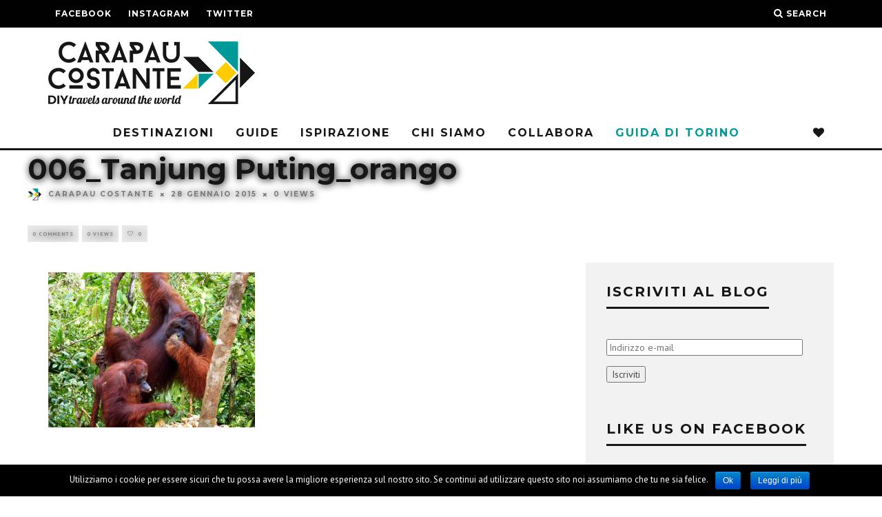

--- FILE ---
content_type: text/html; charset=UTF-8
request_url: https://www.carapaucostante.it/tanjung-puting-ricerca-orango/006_tanjung-puting_orango/
body_size: 16254
content:
<!DOCTYPE html>
<!--[if lt IE 7]><html lang="it-IT" prefix="og: http://ogp.me/ns#" class="no-js lt-ie9 lt-ie8 lt-ie7"> <![endif]-->
<!--[if (IE 7)&!(IEMobile)]><html lang="it-IT" prefix="og: http://ogp.me/ns#" class="no-js lt-ie9 lt-ie8"><![endif]-->
<!--[if (IE 8)&!(IEMobile)]><html lang="it-IT" prefix="og: http://ogp.me/ns#" class="no-js lt-ie9"><![endif]-->
<!--[if gt IE 8]><!--> <html lang="it-IT" prefix="og: http://ogp.me/ns#" class="no-js"><!--<![endif]-->

	<head>

		<meta charset="utf-8">
		<!-- Google Chrome Frame for IE -->
		<!--[if IE]><meta http-equiv="X-UA-Compatible" content="IE=edge" /><![endif]-->
		<!-- mobile meta -->
                    <meta name="viewport" content="width=device-width, initial-scale=1.0"/>
        
		<link rel="pingback" href="https://www.carapaucostante.it/ccwp/xmlrpc.php">

		
		<!-- head extras -->
		<title>006_Tanjung Puting_orango - Carapau Costante</title>

<!-- This site is optimized with the Yoast SEO plugin v4.9 - https://yoast.com/wordpress/plugins/seo/ -->
<link rel="canonical" href="https://www.carapaucostante.it/tanjung-puting-ricerca-orango/006_tanjung-puting_orango/" />
<meta property="og:locale" content="it_IT" />
<meta property="og:type" content="article" />
<meta property="og:title" content="006_Tanjung Puting_orango - Carapau Costante" />
<meta property="og:url" content="https://www.carapaucostante.it/tanjung-puting-ricerca-orango/006_tanjung-puting_orango/" />
<meta property="og:site_name" content="Carapau Costante" />
<meta property="og:image" content="https://www.carapaucostante.it/ccwp/wp-content/uploads/2015/01/006_tanjung-puting_orango.jpg" />
<!-- / Yoast SEO plugin. -->

<link rel='dns-prefetch' href='//s0.wp.com' />
<link rel='dns-prefetch' href='//fonts.googleapis.com' />
<link rel='dns-prefetch' href='//s.w.org' />
<link rel='dns-prefetch' href='//cdn.openshareweb.com' />
<link rel='dns-prefetch' href='//cdn.shareaholic.net' />
<link rel='dns-prefetch' href='//www.shareaholic.net' />
<link rel='dns-prefetch' href='//analytics.shareaholic.com' />
<link rel='dns-prefetch' href='//recs.shareaholic.com' />
<link rel='dns-prefetch' href='//partner.shareaholic.com' />
<link rel="alternate" type="application/rss+xml" title="Carapau Costante &raquo; Feed" href="https://www.carapaucostante.it/feed/" />
<link rel="alternate" type="application/rss+xml" title="Carapau Costante &raquo; Feed dei commenti" href="https://www.carapaucostante.it/comments/feed/" />
<link rel="alternate" type="application/rss+xml" title="Carapau Costante &raquo; 006_Tanjung Puting_orango Feed dei commenti" href="https://www.carapaucostante.it/tanjung-puting-ricerca-orango/006_tanjung-puting_orango/feed/" />
<!-- Shareaholic - https://www.shareaholic.com -->
<link rel='preload' href='//cdn.shareaholic.net/assets/pub/shareaholic.js' as='script'/>
<script data-no-minify='1' data-cfasync='false'>
_SHR_SETTINGS = {"endpoints":{"local_recs_url":"https:\/\/www.carapaucostante.it\/ccwp\/wp-admin\/admin-ajax.php?action=shareaholic_permalink_related","ajax_url":"https:\/\/www.carapaucostante.it\/ccwp\/wp-admin\/admin-ajax.php","share_counts_url":"https:\/\/www.carapaucostante.it\/ccwp\/wp-admin\/admin-ajax.php?action=shareaholic_share_counts_api"},"site_id":"9ac6c62143949f3e2b2c365bb484f819","url_components":{"year":"2015","monthnum":"01","day":"28","hour":"11","minute":"18","second":"01","post_id":"1322","postname":"006_tanjung-puting_orango","category":"senza-categoria"}};
</script>
<script data-no-minify='1' data-cfasync='false' src='//cdn.shareaholic.net/assets/pub/shareaholic.js' data-shr-siteid='9ac6c62143949f3e2b2c365bb484f819' async ></script>

<!-- Shareaholic Content Tags -->
<meta name='shareaholic:site_name' content='Carapau Costante' />
<meta name='shareaholic:language' content='it-IT' />
<meta name='shareaholic:url' content='https://www.carapaucostante.it/tanjung-puting-ricerca-orango/006_tanjung-puting_orango/' />
<meta name='shareaholic:keywords' content='tag:borneo, cat:asia, cat:indonesia, type:attachment' />
<meta name='shareaholic:article_published_time' content='2015-01-28T11:18:01+01:00' />
<meta name='shareaholic:article_modified_time' content='2015-01-28T11:18:01+01:00' />
<meta name='shareaholic:shareable_page' content='true' />
<meta name='shareaholic:article_visibility' content='private' />
<meta name='shareaholic:article_author_name' content='Carapau Costante' />
<meta name='shareaholic:site_id' content='9ac6c62143949f3e2b2c365bb484f819' />
<meta name='shareaholic:wp_version' content='9.7.11' />

<!-- Shareaholic Content Tags End -->
		<script type="text/javascript">
			window._wpemojiSettings = {"baseUrl":"https:\/\/s.w.org\/images\/core\/emoji\/2.2.1\/72x72\/","ext":".png","svgUrl":"https:\/\/s.w.org\/images\/core\/emoji\/2.2.1\/svg\/","svgExt":".svg","source":{"concatemoji":"https:\/\/www.carapaucostante.it\/ccwp\/wp-includes\/js\/wp-emoji-release.min.js?ver=4.7.29"}};
			!function(t,a,e){var r,n,i,o=a.createElement("canvas"),l=o.getContext&&o.getContext("2d");function c(t){var e=a.createElement("script");e.src=t,e.defer=e.type="text/javascript",a.getElementsByTagName("head")[0].appendChild(e)}for(i=Array("flag","emoji4"),e.supports={everything:!0,everythingExceptFlag:!0},n=0;n<i.length;n++)e.supports[i[n]]=function(t){var e,a=String.fromCharCode;if(!l||!l.fillText)return!1;switch(l.clearRect(0,0,o.width,o.height),l.textBaseline="top",l.font="600 32px Arial",t){case"flag":return(l.fillText(a(55356,56826,55356,56819),0,0),o.toDataURL().length<3e3)?!1:(l.clearRect(0,0,o.width,o.height),l.fillText(a(55356,57331,65039,8205,55356,57096),0,0),e=o.toDataURL(),l.clearRect(0,0,o.width,o.height),l.fillText(a(55356,57331,55356,57096),0,0),e!==o.toDataURL());case"emoji4":return l.fillText(a(55357,56425,55356,57341,8205,55357,56507),0,0),e=o.toDataURL(),l.clearRect(0,0,o.width,o.height),l.fillText(a(55357,56425,55356,57341,55357,56507),0,0),e!==o.toDataURL()}return!1}(i[n]),e.supports.everything=e.supports.everything&&e.supports[i[n]],"flag"!==i[n]&&(e.supports.everythingExceptFlag=e.supports.everythingExceptFlag&&e.supports[i[n]]);e.supports.everythingExceptFlag=e.supports.everythingExceptFlag&&!e.supports.flag,e.DOMReady=!1,e.readyCallback=function(){e.DOMReady=!0},e.supports.everything||(r=function(){e.readyCallback()},a.addEventListener?(a.addEventListener("DOMContentLoaded",r,!1),t.addEventListener("load",r,!1)):(t.attachEvent("onload",r),a.attachEvent("onreadystatechange",function(){"complete"===a.readyState&&e.readyCallback()})),(r=e.source||{}).concatemoji?c(r.concatemoji):r.wpemoji&&r.twemoji&&(c(r.twemoji),c(r.wpemoji)))}(window,document,window._wpemojiSettings);
		</script>
		<style type="text/css">
img.wp-smiley,
img.emoji {
	display: inline !important;
	border: none !important;
	box-shadow: none !important;
	height: 1em !important;
	width: 1em !important;
	margin: 0 .07em !important;
	vertical-align: -0.1em !important;
	background: none !important;
	padding: 0 !important;
}
</style>
<link rel='stylesheet' id='login-with-ajax-css'  href='https://www.carapaucostante.it/ccwp/wp-content/themes/15zine/plugins/login-with-ajax/widget.css?ver=3.1.7' type='text/css' media='all' />
<link rel='stylesheet' id='contact-form-7-css'  href='https://www.carapaucostante.it/ccwp/wp-content/plugins/contact-form-7/includes/css/styles.css?ver=4.8' type='text/css' media='all' />
<link rel='stylesheet' id='cookie-notice-front-css'  href='https://www.carapaucostante.it/ccwp/wp-content/plugins/cookie-notice/css/front.min.css?ver=4.7.29' type='text/css' media='all' />
<link rel='stylesheet' id='responsive-lightbox-swipebox-css'  href='https://www.carapaucostante.it/ccwp/wp-content/plugins/responsive-lightbox/assets/swipebox/css/swipebox.min.css?ver=2.0.5' type='text/css' media='all' />
<link rel='stylesheet' id='cb-main-stylesheet-css'  href='https://www.carapaucostante.it/ccwp/wp-content/themes/15zine/library/css/style.min.css?ver=3.2.2' type='text/css' media='all' />
<link rel='stylesheet' id='cb-font-stylesheet-css'  href='//fonts.googleapis.com/css?family=Montserrat%3A400%2C700%7CPT+Sans%3A400%2C700%2C400italic&#038;ver=3.2.2' type='text/css' media='all' />
<!--[if lt IE 10]>
<link rel='stylesheet' id='cb-ie-only-css'  href='https://www.carapaucostante.it/ccwp/wp-content/themes/15zine/library/css/ie.css?ver=3.2.2' type='text/css' media='all' />
<![endif]-->
<!--[if lte IE 8]>
<link rel='stylesheet' id='jetpack-carousel-ie8fix-css'  href='https://www.carapaucostante.it/ccwp/wp-content/plugins/jetpack/modules/carousel/jetpack-carousel-ie8fix.css?ver=20121024' type='text/css' media='all' />
<![endif]-->
<link rel='stylesheet' id='jetpack_css-css'  href='https://www.carapaucostante.it/ccwp/wp-content/plugins/jetpack/css/jetpack.css?ver=5.0.3' type='text/css' media='all' />
<script>
if (document.location.protocol != "https:") {
    document.location = document.URL.replace(/^http:/i, "https:");
}
</script>
<script>if (document.location.protocol != "https:") {document.location = document.URL.replace(/^http:/i, "https:");}</script><script type='text/javascript' src='https://www.carapaucostante.it/ccwp/wp-includes/js/jquery/jquery.js?ver=1.12.4'></script>
<script type='text/javascript' src='https://www.carapaucostante.it/ccwp/wp-includes/js/jquery/jquery-migrate.min.js?ver=1.4.1'></script>
<script type='text/javascript'>
/* <![CDATA[ */
var LWA = {"ajaxurl":"https:\/\/www.carapaucostante.it\/ccwp\/wp-admin\/admin-ajax.php"};
/* ]]> */
</script>
<script type='text/javascript' src='https://www.carapaucostante.it/ccwp/wp-content/themes/15zine/plugins/login-with-ajax/login-with-ajax.js?ver=3.1.7'></script>
<script type='text/javascript'>
/* <![CDATA[ */
var cnArgs = {"ajaxurl":"https:\/\/www.carapaucostante.it\/ccwp\/wp-admin\/admin-ajax.php","hideEffect":"fade","onScroll":"no","onScrollOffset":"100","cookieName":"cookie_notice_accepted","cookieValue":"true","cookieTime":"2592000","cookiePath":"\/","cookieDomain":"","redirection":"","cache":"","refuse":"no","revoke_cookies":"0","revoke_cookies_opt":"automatic","secure":"1"};
/* ]]> */
</script>
<script type='text/javascript' src='https://www.carapaucostante.it/ccwp/wp-content/plugins/cookie-notice/js/front.min.js?ver=1.2.45'></script>
<script type='text/javascript' src='https://www.carapaucostante.it/ccwp/wp-content/plugins/responsive-lightbox/assets/swipebox/js/jquery.swipebox.min.js?ver=2.0.5'></script>
<script type='text/javascript' src='https://www.carapaucostante.it/ccwp/wp-content/plugins/responsive-lightbox/assets/infinitescroll/infinite-scroll.pkgd.min.js?ver=4.7.29'></script>
<script type='text/javascript'>
/* <![CDATA[ */
var rlArgs = {"script":"swipebox","selector":"lightbox","customEvents":"","activeGalleries":"1","animation":"1","hideCloseButtonOnMobile":"0","removeBarsOnMobile":"0","hideBars":"1","hideBarsDelay":"5000","videoMaxWidth":"1080","useSVG":"1","loopAtEnd":"0","woocommerce_gallery":"0","ajaxurl":"https:\/\/www.carapaucostante.it\/ccwp\/wp-admin\/admin-ajax.php","nonce":"6dcb458a32"};
/* ]]> */
</script>
<script type='text/javascript' src='https://www.carapaucostante.it/ccwp/wp-content/plugins/responsive-lightbox/js/front.js?ver=2.0.5'></script>
<script type='text/javascript' src='https://www.carapaucostante.it/ccwp/wp-content/themes/15zine/library/js/modernizr.custom.min.js?ver=2.6.2'></script>
<script type='text/javascript' src='https://www.carapaucostante.it/ccwp/wp-content/plugins/jetpack/_inc/spin.js?ver=1.3'></script>
<script type='text/javascript' src='https://www.carapaucostante.it/ccwp/wp-content/plugins/jetpack/_inc/jquery.spin.js?ver=1.3'></script>
<link rel='https://api.w.org/' href='https://www.carapaucostante.it/wp-json/' />
<link rel="EditURI" type="application/rsd+xml" title="RSD" href="https://www.carapaucostante.it/ccwp/xmlrpc.php?rsd" />
<link rel="wlwmanifest" type="application/wlwmanifest+xml" href="https://www.carapaucostante.it/ccwp/wp-includes/wlwmanifest.xml" /> 
<meta name="generator" content="WordPress 4.7.29" />
<link rel='shortlink' href='https://wp.me/a6ImgZ-lk' />
<link rel="alternate" type="application/json+oembed" href="https://www.carapaucostante.it/wp-json/oembed/1.0/embed?url=https%3A%2F%2Fwww.carapaucostante.it%2Ftanjung-puting-ricerca-orango%2F006_tanjung-puting_orango%2F" />
<link rel="alternate" type="text/xml+oembed" href="https://www.carapaucostante.it/wp-json/oembed/1.0/embed?url=https%3A%2F%2Fwww.carapaucostante.it%2Ftanjung-puting-ricerca-orango%2F006_tanjung-puting_orango%2F&#038;format=xml" />
<script type="text/javascript">var ajaxurl = "https://www.carapaucostante.it/ccwp/wp-admin/admin-ajax.php";</script><link rel="apple-touch-icon" sizes="57x57" href="/ccwp/wp-content/uploads/fbrfg/apple-touch-icon-57x57.png?v=7kkRGNAJXA">
<link rel="apple-touch-icon" sizes="60x60" href="/ccwp/wp-content/uploads/fbrfg/apple-touch-icon-60x60.png?v=7kkRGNAJXA">
<link rel="apple-touch-icon" sizes="72x72" href="/ccwp/wp-content/uploads/fbrfg/apple-touch-icon-72x72.png?v=7kkRGNAJXA">
<link rel="apple-touch-icon" sizes="76x76" href="/ccwp/wp-content/uploads/fbrfg/apple-touch-icon-76x76.png?v=7kkRGNAJXA">
<link rel="apple-touch-icon" sizes="114x114" href="/ccwp/wp-content/uploads/fbrfg/apple-touch-icon-114x114.png?v=7kkRGNAJXA">
<link rel="apple-touch-icon" sizes="120x120" href="/ccwp/wp-content/uploads/fbrfg/apple-touch-icon-120x120.png?v=7kkRGNAJXA">
<link rel="apple-touch-icon" sizes="144x144" href="/ccwp/wp-content/uploads/fbrfg/apple-touch-icon-144x144.png?v=7kkRGNAJXA">
<link rel="apple-touch-icon" sizes="152x152" href="/ccwp/wp-content/uploads/fbrfg/apple-touch-icon-152x152.png?v=7kkRGNAJXA">
<link rel="apple-touch-icon" sizes="180x180" href="/ccwp/wp-content/uploads/fbrfg/apple-touch-icon-180x180.png?v=7kkRGNAJXA">
<link rel="icon" type="image/png" href="/ccwp/wp-content/uploads/fbrfg/favicon-32x32.png?v=7kkRGNAJXA" sizes="32x32">
<link rel="icon" type="image/png" href="/ccwp/wp-content/uploads/fbrfg/favicon-194x194.png?v=7kkRGNAJXA" sizes="194x194">
<link rel="icon" type="image/png" href="/ccwp/wp-content/uploads/fbrfg/favicon-96x96.png?v=7kkRGNAJXA" sizes="96x96">
<link rel="icon" type="image/png" href="/ccwp/wp-content/uploads/fbrfg/android-chrome-192x192.png?v=7kkRGNAJXA" sizes="192x192">
<link rel="icon" type="image/png" href="/ccwp/wp-content/uploads/fbrfg/favicon-16x16.png?v=7kkRGNAJXA" sizes="16x16">
<link rel="manifest" href="/ccwp/wp-content/uploads/fbrfg/manifest.json?v=7kkRGNAJXA">
<link rel="mask-icon" href="/ccwp/wp-content/uploads/fbrfg/safari-pinned-tab.svg?v=7kkRGNAJXA" color="#5bbad5">
<link rel="shortcut icon" href="/ccwp/wp-content/uploads/fbrfg/favicon.ico?v=7kkRGNAJXA">
<meta name="msapplication-TileColor" content="#da532c">
<meta name="msapplication-TileImage" content="/ccwp/wp-content/uploads/fbrfg/mstile-144x144.png?v=7kkRGNAJXA">
<meta name="msapplication-config" content="/ccwp/wp-content/uploads/fbrfg/browserconfig.xml?v=7kkRGNAJXA">
<meta name="theme-color" content="#ffffff">
<link rel='dns-prefetch' href='//v0.wordpress.com'>
<style type='text/css'>img#wpstats{display:none}</style><style type="text/css">#cb-mob-menu .cb-mob-menu-wrap ul li .sub-menu li a{
    font-size: 11px;
    color: #B8B8B8;
}

#cb-mob-menu .cb-mob-menu-wrap ul li .sub-menu .sub-menu li a {
    font-size: 10px;    
    color: #6D6D6D;
}

#cb-gallery-post {
    position: relative;
}

.cb-fis .cb-fis-bg-ldd {
    opacity: 1;
}

.cb-fis-big .cb-meta,
.cb-meta-style-1 .cb-article-meta,
.cb-entry-header, 
.cb-grid-feature .cb-article-meta,
.cb-meta-style-1.cb-s .cb-article-meta {
    text-shadow: 1px 1px 11px #000000;
}

#menu-item-5121 a { 
    color: #009999 !important;
}


@media only screen and (min-width: 1020px) {
    .blockquote {
            font-size: 14px !important;  
    }
} .cb-stuck #cb-nav-bar .cb-main-nav #cb-nav-logo, #cb-nav-bar .cb-main-nav #cb-nav-logo img { width: 97px; }#cb-nav-bar .cb-mega-menu-columns .cb-sub-menu > li > a { color: #f2c231; } .cb-entry-content a {color:#dd9933; } .cb-entry-content a:visited {color:#dd9933; }.cb-review-box .cb-bar .cb-overlay span { background: #f9db32; }.cb-review-box i { color: #f9db32; }.cb-meta-style-1 .cb-article-meta { background: rgba(0, 0, 0, 0.05); }@media only screen and (min-width: 768px) {
                .cb-module-block .cb-meta-style-1:hover .cb-article-meta { background: rgba(0, 0, 0, 1); }
                .cb-module-block .cb-meta-style-2:hover img, .cb-module-block .cb-meta-style-4:hover img, .cb-grid-x .cb-grid-feature:hover img, .cb-grid-x .cb-grid-feature:hover .cb-fi-cover, .cb-slider li:hover img { opacity: 0; }
            }</style><!-- end custom css --><style type="text/css">body, #respond, .cb-font-body { font-family: 'PT Sans', sans-serif; } h1, h2, h3, h4, h5, h6, .cb-font-header, #bbp-user-navigation, .cb-byline{ font-family:'Montserrat', sans-serif; }</style><!-- Body BG --><style>@media only screen and (min-width: 1200px) { body, .cb-first-alp { background-color: #ffffff;} .cb-body-light .cb-post-wrap { background: #fff; } .cb-body-dark .cb-post-wrap { background: #161616; } }</style><style>.cb-mm-on #cb-nav-bar .cb-main-nav .menu-item-5121:hover, .cb-mm-on #cb-nav-bar .cb-main-nav .menu-item-5121:focus { background:# !important ; }
.cb-mm-on #cb-nav-bar .cb-main-nav .menu-item-5121 .cb-big-menu { border-top-color: #; }</style>
<!-- BEGIN ExactMetrics v5.3.7 Universal Analytics - https://exactmetrics.com/ -->
<script>
(function(i,s,o,g,r,a,m){i['GoogleAnalyticsObject']=r;i[r]=i[r]||function(){
	(i[r].q=i[r].q||[]).push(arguments)},i[r].l=1*new Date();a=s.createElement(o),
	m=s.getElementsByTagName(o)[0];a.async=1;a.src=g;m.parentNode.insertBefore(a,m)
})(window,document,'script','https://www.google-analytics.com/analytics.js','ga');
  ga('create', 'UA-60362862-1', 'auto');
  ga('set', 'anonymizeIp', true);
  ga('send', 'pageview');
</script>
<!-- END ExactMetrics Universal Analytics -->
		<!-- end head extras -->

	</head>

	<body data-rsssl=1 class="attachment attachment-template-default single single-attachment postid-1322 attachmentid-1322 attachment-jpeg cookies-not-set  cb-sticky-mm cb-nav-logo-on cb-logo-nav-sticky cb-sticky-sb-on  cb-tm-dark cb-body-light cb-menu-light cb-mm-dark cb-footer-dark   cb-m-logo-off cb-m-sticky cb-sw-tm-fw cb-sw-header-fw cb-sw-menu-fw cb-sw-footer-fw cb-menu-al-center  cb-fis-b-site-width cb-fis-big-border  cb-fis-tl-me-overlay">

		
		<div id="cb-outer-container">

			
				<div id="cb-top-menu" class="clearfix cb-font-header ">
					<div class="wrap clearfix cb-site-padding cb-top-menu-wrap">

													<div class="cb-left-side cb-mob">

								<a href="#" id="cb-mob-open" class="cb-link"><i class="fa fa-bars"></i></a>
															</div>
						                        <ul class="cb-top-nav cb-left-side"><li id="menu-item-2865" class="menu-item menu-item-type-custom menu-item-object-custom menu-item-2865"><a href="http://www.facebook.com/carapaucostante">facebook</a></li>
<li id="menu-item-2866" class="menu-item menu-item-type-custom menu-item-object-custom menu-item-2866"><a href="http://instagram.com/carapaucostante">instagram</a></li>
<li id="menu-item-2867" class="menu-item menu-item-type-custom menu-item-object-custom menu-item-2867"><a href="http://twitter.com/carapaucostante">twitter</a></li>
</ul>                                                <ul class="cb-top-nav cb-right-side"><li class="cb-icon-search cb-menu-icons-extra"><a href="#"  title="Search" id="cb-s-trigger-gen"><i class="fa fa-search"></i> <span class="cb-search-title">Search</span></a></li></ul>					</div>
				</div>

				<div id="cb-mob-menu" class="cb-mob-menu">
					<div class="cb-mob-close-wrap">
						
						<a href="#" id="cb-mob-close" class="cb-link"><i class="fa cb-times"></i></a>
										    </div>

					<div class="cb-mob-menu-wrap">
						<ul id="cb-mob-ul" class="cb-mobile-nav cb-top-nav cb-mob-ul-show"><li id="menu-item-3232" class="menu-item menu-item-type-custom menu-item-object-custom menu-item-has-children cb-has-children menu-item-3232"><a href="#">Destinazioni</a>
<ul class="sub-menu">
	<li id="menu-item-3177" class="menu-item menu-item-type-taxonomy menu-item-object-category menu-item-has-children cb-has-children menu-item-3177"><a href="https://www.carapaucostante.it/category/africa/">Africa</a>
	<ul class="sub-menu">
		<li id="menu-item-3184" class="menu-item menu-item-type-taxonomy menu-item-object-category menu-item-3184"><a href="https://www.carapaucostante.it/category/marocco/">Marocco</a></li>
		<li id="menu-item-4337" class="menu-item menu-item-type-taxonomy menu-item-object-category menu-item-4337"><a href="https://www.carapaucostante.it/category/sudafrica/">Sudafrica</a></li>
		<li id="menu-item-4371" class="menu-item menu-item-type-taxonomy menu-item-object-category menu-item-4371"><a href="https://www.carapaucostante.it/category/tanzania/">Tanzania</a></li>
	</ul>
</li>
	<li id="menu-item-3173" class="menu-item menu-item-type-taxonomy menu-item-object-category menu-item-has-children cb-has-children menu-item-3173"><a href="https://www.carapaucostante.it/category/america-latina/">America Latina</a>
	<ul class="sub-menu">
		<li id="menu-item-5611" class="menu-item menu-item-type-taxonomy menu-item-object-category menu-item-5611"><a href="https://www.carapaucostante.it/category/colombia/">Colombia</a></li>
		<li id="menu-item-3183" class="menu-item menu-item-type-taxonomy menu-item-object-category menu-item-3183"><a href="https://www.carapaucostante.it/category/cuba/">Cuba</a></li>
		<li id="menu-item-3185" class="menu-item menu-item-type-taxonomy menu-item-object-category menu-item-3185"><a href="https://www.carapaucostante.it/category/peru/">Peru</a></li>
	</ul>
</li>
	<li id="menu-item-3174" class="menu-item menu-item-type-taxonomy menu-item-object-category menu-item-has-children cb-has-children menu-item-3174"><a href="https://www.carapaucostante.it/category/asia/">Asia</a>
	<ul class="sub-menu">
		<li id="menu-item-3178" class="menu-item menu-item-type-taxonomy menu-item-object-category menu-item-3178"><a href="https://www.carapaucostante.it/category/cina/">Cina</a></li>
		<li id="menu-item-3179" class="menu-item menu-item-type-taxonomy menu-item-object-category menu-item-3179"><a href="https://www.carapaucostante.it/category/indonesia/">Indonesia</a></li>
		<li id="menu-item-6282" class="menu-item menu-item-type-taxonomy menu-item-object-category menu-item-6282"><a href="https://www.carapaucostante.it/category/turchia/">Turchia</a></li>
		<li id="menu-item-6205" class="menu-item menu-item-type-taxonomy menu-item-object-category menu-item-6205"><a href="https://www.carapaucostante.it/category/vietnam/">Vietnam</a></li>
	</ul>
</li>
	<li id="menu-item-3176" class="menu-item menu-item-type-taxonomy menu-item-object-category menu-item-has-children cb-has-children menu-item-3176"><a href="https://www.carapaucostante.it/category/europa/">Europa</a>
	<ul class="sub-menu">
		<li id="menu-item-3182" class="menu-item menu-item-type-taxonomy menu-item-object-category menu-item-3182"><a href="https://www.carapaucostante.it/category/italia/">Italia</a></li>
		<li id="menu-item-4335" class="menu-item menu-item-type-taxonomy menu-item-object-category menu-item-4335"><a href="https://www.carapaucostante.it/category/belgio/">Belgio</a></li>
		<li id="menu-item-3180" class="menu-item menu-item-type-taxonomy menu-item-object-category menu-item-3180"><a href="https://www.carapaucostante.it/category/danimarca/">Danimarca</a></li>
		<li id="menu-item-3181" class="menu-item menu-item-type-taxonomy menu-item-object-category menu-item-3181"><a href="https://www.carapaucostante.it/category/germania/">Germania</a></li>
		<li id="menu-item-5612" class="menu-item menu-item-type-taxonomy menu-item-object-category menu-item-5612"><a href="https://www.carapaucostante.it/category/islanda/">Islanda</a></li>
		<li id="menu-item-4336" class="menu-item menu-item-type-taxonomy menu-item-object-category menu-item-4336"><a href="https://www.carapaucostante.it/category/slovenia/">Slovenia</a></li>
		<li id="menu-item-6281" class="menu-item menu-item-type-taxonomy menu-item-object-category menu-item-6281"><a href="https://www.carapaucostante.it/category/turchia/">Turchia</a></li>
	</ul>
</li>
	<li id="menu-item-3175" class="menu-item menu-item-type-taxonomy menu-item-object-category menu-item-has-children cb-has-children menu-item-3175"><a href="https://www.carapaucostante.it/category/nord-america/">Nord America</a>
	<ul class="sub-menu">
		<li id="menu-item-3186" class="menu-item menu-item-type-taxonomy menu-item-object-category menu-item-3186"><a href="https://www.carapaucostante.it/category/usa/">USA</a></li>
	</ul>
</li>
</ul>
</li>
<li id="menu-item-4619" class="menu-item menu-item-type-custom menu-item-object-custom menu-item-has-children cb-has-children menu-item-4619"><a href="#">Ispirazione</a>
<ul class="sub-menu">
	<li id="menu-item-4621" class="menu-item menu-item-type-taxonomy menu-item-object-category menu-item-4621"><a href="https://www.carapaucostante.it/category/itinerari/">Itinerari</a></li>
	<li id="menu-item-3172" class="menu-item menu-item-type-taxonomy menu-item-object-category menu-item-3172"><a href="https://www.carapaucostante.it/category/ricette/">Ricette</a></li>
	<li id="menu-item-4620" class="menu-item menu-item-type-custom menu-item-object-custom menu-item-4620"><a href="https://www.carapaucostante.it/tag/street-art/">Street Art</a></li>
</ul>
</li>
<li id="menu-item-5666" class="menu-item menu-item-type-taxonomy menu-item-object-category menu-item-5666"><a href="https://www.carapaucostante.it/category/torino/">Guida di Torino</a></li>
<li id="menu-item-3171" class="menu-item menu-item-type-post_type menu-item-object-page menu-item-3171"><a href="https://www.carapaucostante.it/about/">Chi siamo / Contatti</a></li>
<li id="menu-item-3170" class="menu-item menu-item-type-post_type menu-item-object-page menu-item-3170"><a href="https://www.carapaucostante.it/collabora-con-noi-media-kit/">Collabora con noi</a></li>
</ul>											</div>

				</div>
			
			<div id="cb-container" class="clearfix" >
									<header id="cb-header" class="cb-header  cb-with-block ">

					    <div id="cb-logo-box" class="cb-logo-left wrap">
	                    	                <div id="logo">
                                        <a href="https://www.carapaucostante.it">
                        <img src="https://www.carapaucostante.it/ccwp/wp-content/uploads/2015/10/carapau-costante-logo.png" alt="Carapau Costante logo" >
                    </a>
                                    </div>
            	                        <div class="cb-large cb-block"><!--[button color="white" size="normal" alignment="center" rel="follow" openin="newwindow" url="instagram.com/carapaucostante"]<img class="wp-image-5853 alignleft" src="https://www.carapaucostante.it/ccwp/wp-content/uploads/2018/02/instagram-social-outlined-logo-e1518287555565.png" alt="" width="20" height="20" /> IN QUESTI GIORNI SIAMO IN TURCHIA: SEGUICI SU INSTAGRAM![/button]--></div>	                    </div>

					</header>
				
				<div id="cb-lwa" class="cb-lwa-modal cb-modal"><div class="cb-close-m cb-ta-right"><i class="fa cb-times"></i></div>
<div class="cb-lwa-modal-inner cb-modal-inner cb-light-loader cb-pre-load cb-font-header clearfix">
    <div class="lwa lwa-default clearfix">
                
        

        <form class="lwa-form cb-form cb-form-active clearfix" action="https://www.carapaucostante.it/ccwp/wp-login.php" method="post">
            
            <div class="cb-form-body">
                <input class="cb-form-input cb-form-input-username" type="text" name="log" placeholder="Nome Utente">
                <input class="cb-form-input" type="password" name="pwd" placeholder="Password">
                                <span class="lwa-status cb-ta-center"></span>
                <div class="cb-submit cb-ta-center">
                  <input type="submit" name="wp-submit" class="lwa_wp-submit cb-submit-form" value="Log In" tabindex="100" />
                  <input type="hidden" name="lwa_profile_link" value="" />
                  <input type="hidden" name="login-with-ajax" value="login" />
                </div>

                <div class="cb-remember-me cb-extra cb-ta-center"><label>Ricordami</label><input name="rememberme" type="checkbox" class="lwa-rememberme" value="forever" /></div>
                
                <div class="cb-lost-password cb-extra cb-ta-center">
                                          <a class="lwa-links-remember cb-title-trigger cb-trigger-pass" href="https://www.carapaucostante.it/ccwp/wp-login.php?action=lostpassword" title="Recupero password">Recupero password</a>
                                     </div>
           </div>
        </form>
        
                <form class="lwa-remember cb-form clearfix" action="https://www.carapaucostante.it/ccwp/wp-login.php?action=lostpassword" method="post">

            <div class="cb-form-body">

                <input type="text" name="user_login" class="lwa-user-remember cb-form-input" placeholder="inserisci il nome utente o l&#039;email">
                                <span class="lwa-status cb-ta-center"></span>

                 <div class="cb-submit cb-ta-center">
                        <input type="submit" value="Scegli una nuova Password" class="lwa-button-remember cb-submit-form" />
                        <input type="hidden" name="login-with-ajax" value="remember" />
                 </div>
            </div>

        </form>
            </div>
</div></div><div id="cb-menu-search" class="cb-s-modal cb-modal"><div class="cb-close-m cb-ta-right"><i class="fa cb-times"></i></div><div class="cb-s-modal-inner cb-pre-load cb-light-loader cb-modal-inner cb-font-header cb-mega-three cb-mega-posts clearfix"><form method="get" class="cb-search" action="https://www.carapaucostante.it/">

    <input type="text" class="cb-search-field cb-font-header" placeholder="Search.." value="" name="s" title="" autocomplete="off">
    <button class="cb-search-submit" type="submit" value=""><i class="fa fa-search"></i></button>
    
</form><div id="cb-s-results"></div></div></div>				
									 <nav id="cb-nav-bar" class="clearfix ">
					 	<div class="cb-nav-bar-wrap cb-site-padding clearfix cb-font-header  cb-menu-fw">
		                    <ul class="cb-main-nav wrap clearfix"><li id="menu-item-2490" class="menu-item menu-item-type-custom menu-item-object-custom menu-item-has-children cb-has-children menu-item-2490"><a href="#">Destinazioni</a><div class="cb-links-menu cb-menu-drop"><ul class="cb-sub-menu cb-sub-bg">	<li id="menu-item-2494" class="menu-item menu-item-type-custom menu-item-object-custom menu-item-has-children cb-has-children menu-item-2494"><a href="#" data-cb-c="2494" class="cb-c-l">Africa</a><ul class="cb-grandchild-menu cb-sub-bg">		<li id="menu-item-2500" class="menu-item menu-item-type-taxonomy menu-item-object-category menu-item-2500"><a href="https://www.carapaucostante.it/category/marocco/" data-cb-c="4" class="cb-c-l">Marocco</a></li>
		<li id="menu-item-4338" class="menu-item menu-item-type-taxonomy menu-item-object-category menu-item-4338"><a href="https://www.carapaucostante.it/category/sudafrica/" data-cb-c="326" class="cb-c-l">Sudafrica</a></li>
		<li id="menu-item-4370" class="menu-item menu-item-type-taxonomy menu-item-object-category menu-item-4370"><a href="https://www.carapaucostante.it/category/tanzania/" data-cb-c="327" class="cb-c-l">Tanzania</a></li>
</ul></li>
	<li id="menu-item-2762" class="menu-item menu-item-type-custom menu-item-object-custom menu-item-has-children cb-has-children menu-item-2762"><a href="#" data-cb-c="2762" class="cb-c-l">Nord America</a><ul class="cb-grandchild-menu cb-sub-bg">		<li id="menu-item-2763" class="menu-item menu-item-type-taxonomy menu-item-object-category menu-item-2763"><a href="https://www.carapaucostante.it/category/usa/" data-cb-c="279" class="cb-c-l">USA</a></li>
</ul></li>
	<li id="menu-item-2493" class="menu-item menu-item-type-custom menu-item-object-custom menu-item-has-children cb-has-children menu-item-2493"><a href="#" data-cb-c="2493" class="cb-c-l">America Latina</a><ul class="cb-grandchild-menu cb-sub-bg">		<li id="menu-item-5609" class="menu-item menu-item-type-taxonomy menu-item-object-category menu-item-5609"><a href="https://www.carapaucostante.it/category/colombia/" data-cb-c="332" class="cb-c-l">Colombia</a></li>
		<li id="menu-item-2498" class="menu-item menu-item-type-taxonomy menu-item-object-category menu-item-2498"><a href="https://www.carapaucostante.it/category/cuba/" data-cb-c="10" class="cb-c-l">Cuba</a></li>
		<li id="menu-item-2501" class="menu-item menu-item-type-taxonomy menu-item-object-category menu-item-2501"><a href="https://www.carapaucostante.it/category/peru/" data-cb-c="242" class="cb-c-l">Peru</a></li>
</ul></li>
	<li id="menu-item-2492" class="menu-item menu-item-type-custom menu-item-object-custom menu-item-has-children cb-has-children menu-item-2492"><a href="#" data-cb-c="2492" class="cb-c-l">Asia</a><ul class="cb-grandchild-menu cb-sub-bg">		<li id="menu-item-2497" class="menu-item menu-item-type-taxonomy menu-item-object-category menu-item-2497"><a href="https://www.carapaucostante.it/category/cina/" data-cb-c="9" class="cb-c-l">Cina</a></li>
		<li id="menu-item-2499" class="menu-item menu-item-type-taxonomy menu-item-object-category menu-item-2499"><a href="https://www.carapaucostante.it/category/indonesia/" data-cb-c="12" class="cb-c-l">Indonesia</a></li>
		<li id="menu-item-6279" class="menu-item menu-item-type-taxonomy menu-item-object-category menu-item-6279"><a href="https://www.carapaucostante.it/category/turchia/" data-cb-c="334" class="cb-c-l">Turchia</a></li>
		<li id="menu-item-6204" class="menu-item menu-item-type-taxonomy menu-item-object-category menu-item-6204"><a href="https://www.carapaucostante.it/category/vietnam/" data-cb-c="333" class="cb-c-l">Vietnam</a></li>
</ul></li>
	<li id="menu-item-2491" class="menu-item menu-item-type-custom menu-item-object-custom menu-item-has-children cb-has-children menu-item-2491"><a href="#" data-cb-c="2491" class="cb-c-l">Europa</a><ul class="cb-grandchild-menu cb-sub-bg">		<li id="menu-item-2496" class="menu-item menu-item-type-taxonomy menu-item-object-category menu-item-2496"><a href="https://www.carapaucostante.it/category/italia/" data-cb-c="216" class="cb-c-l">Italia</a></li>
		<li id="menu-item-4334" class="menu-item menu-item-type-taxonomy menu-item-object-category menu-item-4334"><a href="https://www.carapaucostante.it/category/belgio/" data-cb-c="325" class="cb-c-l">Belgio</a></li>
		<li id="menu-item-2506" class="menu-item menu-item-type-taxonomy menu-item-object-category menu-item-2506"><a href="https://www.carapaucostante.it/category/danimarca/" data-cb-c="221" class="cb-c-l">Danimarca</a></li>
		<li id="menu-item-2495" class="menu-item menu-item-type-taxonomy menu-item-object-category menu-item-2495"><a href="https://www.carapaucostante.it/category/germania/" data-cb-c="11" class="cb-c-l">Germania</a></li>
		<li id="menu-item-5610" class="menu-item menu-item-type-taxonomy menu-item-object-category menu-item-5610"><a href="https://www.carapaucostante.it/category/islanda/" data-cb-c="331" class="cb-c-l">Islanda</a></li>
		<li id="menu-item-3680" class="menu-item menu-item-type-taxonomy menu-item-object-category menu-item-3680"><a href="https://www.carapaucostante.it/category/slovenia/" data-cb-c="322" class="cb-c-l">Slovenia</a></li>
		<li id="menu-item-6280" class="menu-item menu-item-type-taxonomy menu-item-object-category menu-item-6280"><a href="https://www.carapaucostante.it/category/turchia/" data-cb-c="334" class="cb-c-l">Turchia</a></li>
</ul></li>
</ul></div></li>
<li id="menu-item-1560" class="menu-item menu-item-type-taxonomy menu-item-object-category menu-item-has-children cb-has-children menu-item-1560"><a href="https://www.carapaucostante.it/category/guida-alla-sopravvivenza/">Guide</a><div class="cb-links-menu cb-menu-drop"><ul class="cb-sub-menu cb-sub-bg">	<li id="menu-item-5733" class="menu-item menu-item-type-custom menu-item-object-custom menu-item-5733"><a href="https://www.carapaucostante.it/islanda-in-inverno-low-cost-la-nostra-guida/" data-cb-c="5733" class="cb-c-l">Islanda</a></li>
	<li id="menu-item-5732" class="menu-item menu-item-type-custom menu-item-object-custom menu-item-5732"><a href="https://www.carapaucostante.it/guida-zanzibar-fai-da-te/" data-cb-c="5732" class="cb-c-l">Zanzibar</a></li>
	<li id="menu-item-2764" class="menu-item menu-item-type-custom menu-item-object-custom menu-item-2764"><a href="https://www.carapaucostante.it/guida-indonesia/" data-cb-c="2764" class="cb-c-l">Indonesia</a></li>
	<li id="menu-item-1561" class="menu-item menu-item-type-custom menu-item-object-custom menu-item-1561"><a href="https://www.carapaucostante.it/cuba-guida-alla-sopravvivenza/" data-cb-c="1561" class="cb-c-l">Cuba</a></li>
</ul></div></li>
<li id="menu-item-3712" class="menu-item menu-item-type-custom menu-item-object-custom menu-item-has-children cb-has-children menu-item-3712"><a href="#">Ispirazione</a><div class="cb-links-menu cb-menu-drop"><ul class="cb-sub-menu cb-sub-bg">	<li id="menu-item-1961" class="menu-item menu-item-type-taxonomy menu-item-object-category menu-item-1961"><a href="https://www.carapaucostante.it/category/itinerari/" data-cb-c="215" class="cb-c-l">Itinerari</a></li>
	<li id="menu-item-1565" class="menu-item menu-item-type-taxonomy menu-item-object-category menu-item-1565"><a href="https://www.carapaucostante.it/category/ricette/" data-cb-c="5" class="cb-c-l">Ricette</a></li>
	<li id="menu-item-3713" class="menu-item menu-item-type-custom menu-item-object-custom menu-item-3713"><a href="https://www.carapaucostante.it/tag/street-art/" data-cb-c="3713" class="cb-c-l">Street Art</a></li>
</ul></div></li>
<li id="menu-item-1579" class="menu-item menu-item-type-post_type menu-item-object-page menu-item-1579"><a href="https://www.carapaucostante.it/about/">Chi siamo</a></li>
<li id="menu-item-2325" class="menu-item menu-item-type-post_type menu-item-object-page menu-item-2325"><a href="https://www.carapaucostante.it/collabora-con-noi-media-kit/">Collabora</a></li>
<li id="menu-item-5121" class="menu-item menu-item-type-taxonomy menu-item-object-category menu-item-5121"><a href="https://www.carapaucostante.it/category/torino/">Guida di Torino</a></li>
<li id="menu-item-trending" class="cb-trending"><a href="#" id="cb-trend-menu-item" class="cb-trending-item"><i class="fa fa-heart"></i>  </a><div class="cb-menu-drop cb-mega-menu  cb-bg cb-big-menu"><div id="cb-trending-block" class="cb-mega-trending cb-mega-posts cb-pre-load clearfix"><div class="cb-upper-title"><h2><i class="fa fa-heart"></i>  </h2><span class="cb-see-all"><a href="#" data-cb-r="cb-1" class="cb-selected cb-trending-op">Now</a><a href="#" data-cb-r="cb-2" class="cb-trending-op">Week</a><a href="#" data-cb-r="cb-3" class="cb-trending-op">Month</a></span></div><ul id="cb-trend-data" class="clearfix"><p>Not enough data yet, please check again later.</p></ul></div></div></li><li id="cb-nav-logo" class="cb-logo-nav-sticky-type" style="padding-top: 5px"><a href="https://www.carapaucostante.it"><img src="https://www.carapaucostante.it/ccwp/wp-content/uploads/2015/03/carapau-logo-menu.png" alt="site logo" data-at2x="https://www.carapaucostante.it/ccwp/wp-content/uploads/2015/03/carapau-logo-menu.png" ></a></li></ul>		                </div>
	 				</nav>
 				
<div id="cb-content" class="wrap clearfix">
	
	<div class="cb-entire-post cb-first-alp clearfix">

		<div class="cb-entry-header hentry cb-meta clearfix"><h1 class="entry-title cb-entry-title entry-title cb-title">006_Tanjung Puting_orango</h1><div class="cb-byline"><span class="cb-author vcard author"><span class="fn"><a href="https://www.carapaucostante.it/author/carapaucostante/"><img src="https://www.carapaucostante.it/ccwp/wp-content/uploads/2016/06/carapau-logo-favico-24x24.png" width="20" height="20" alt="Carapau Costante" class="avatar avatar-20 wp-user-avatar wp-user-avatar-20 alignnone photo" />Carapau Costante</a></span></span><span class="cb-separator"><i class="fa fa-times"></i></span><span class="cb-date"><time class=" updated" datetime="2015-01-28">28 gennaio 2015</time></span><span class="cb-separator"><i class="fa fa-times"></i></span><span class="cb-views cb-element">0 views</span></div><div class="cb-post-meta"><span class="cb-comments cb-element"><a href="https://www.carapaucostante.it/tanjung-puting-ricerca-orango/006_tanjung-puting_orango/#respond">0 Comments</a></span><span class="cb-views cb-element">0 views</span><span class="cb-lks cb-element"><span id="cb-likes-1322" class="cb-like-count cb-button cb-like-button cb-font-title  cb-lkd-0" data-cb-pid="1322"><span class="cb-like-icon"><i class="fa fa-heart-o cb-icon-empty"></i><i class="fa fa-heart cb-icon-full"></i></span> <span class="cb-likes-int">0</span></span></span></div></div>			
		<div class="cb-post-wrap cb-wrap-pad wrap clearfix cb-sidebar-right">

			
					
    <meta itemprop="datePublished" content="2015-01-28T11:18:01+00:00">
    <meta itemprop="dateModified" content="2015-01-28T11:18:01+00:00">
    <meta itemscope itemprop="mainEntityOfPage" itemtype="https://schema.org/WebPage" itemid="https://www.carapaucostante.it/tanjung-puting-ricerca-orango/006_tanjung-puting_orango/">
    <span class="cb-hide" itemscope itemprop="publisher" itemtype="https://schema.org/Organization">
        <meta itemprop="name" content="Carapau Costante">
        <meta itemprop="url" content="https://www.carapaucostante.it/ccwp/wp-content/uploads/2015/10/carapau-costante-logo.png">
        <span class="cb-hide" itemscope itemprop="logo" itemtype="https://schema.org/ImageObject">
            <meta itemprop="url" content="https://www.carapaucostante.it/ccwp/wp-content/uploads/2015/10/carapau-costante-logo.png">
        </span>
    </span>
    <span class="cb-hide" itemprop="author" itemscope itemtype="https://schema.org/Person"><meta itemprop="name" content="Carapau Costante"></span>

        
    <meta itemprop="headline" content="006_Tanjung Puting_orango">



					<div class="cb-main clearfix">

						
						<article id="post-1322" class="clearfix post-1322 attachment type-attachment status-inherit">

							
							<section class="cb-entry-content clearfix" itemprop="articleBody">

								<div style='display:none;' class='shareaholic-canvas' data-app='share_buttons' data-title='006_Tanjung Puting_orango' data-link='https://www.carapaucostante.it/tanjung-puting-ricerca-orango/006_tanjung-puting_orango/' data-app-id-name='post_above_content'></div><p class="attachment"><a href='https://www.carapaucostante.it/ccwp/wp-content/uploads/2015/01/006_tanjung-puting_orango.jpg' title="" data-rl_title="" class="rl-gallery-link" data-rl_caption="" data-rel="lightbox-image-bGlnaHRib3gtZ2FsbGVyeS0w" data-rl_title="" data-rl_caption=""><img width="300" height="225" src="https://www.carapaucostante.it/ccwp/wp-content/uploads/2015/01/006_tanjung-puting_orango-300x225.jpg" class="attachment-medium size-medium" alt="" srcset="https://www.carapaucostante.it/ccwp/wp-content/uploads/2015/01/006_tanjung-puting_orango-300x225.jpg 300w, https://www.carapaucostante.it/ccwp/wp-content/uploads/2015/01/006_tanjung-puting_orango.jpg 1024w" sizes="(max-width: 300px) 100vw, 300px" data-attachment-id="1322" data-permalink="https://www.carapaucostante.it/tanjung-puting-ricerca-orango/006_tanjung-puting_orango/" data-orig-file="https://www.carapaucostante.it/ccwp/wp-content/uploads/2015/01/006_tanjung-puting_orango.jpg" data-orig-size="1024,768" data-comments-opened="1" data-image-meta="{&quot;aperture&quot;:&quot;4.5&quot;,&quot;credit&quot;:&quot;Picasa&quot;,&quot;camera&quot;:&quot;DMC-ZS3&quot;,&quot;caption&quot;:&quot;&quot;,&quot;created_timestamp&quot;:&quot;1411035898&quot;,&quot;copyright&quot;:&quot;&quot;,&quot;focal_length&quot;:&quot;25.9&quot;,&quot;iso&quot;:&quot;400&quot;,&quot;shutter_speed&quot;:&quot;0.016666666666667&quot;,&quot;title&quot;:&quot;&quot;,&quot;orientation&quot;:&quot;0&quot;}" data-image-title="006_Tanjung Puting_orango" data-image-description="" data-medium-file="https://www.carapaucostante.it/ccwp/wp-content/uploads/2015/01/006_tanjung-puting_orango-300x225.jpg" data-large-file="https://www.carapaucostante.it/ccwp/wp-content/uploads/2015/01/006_tanjung-puting_orango-1024x768.jpg" /></a></p>
<div style='display:none;' class='shareaholic-canvas' data-app='share_buttons' data-title='006_Tanjung Puting_orango' data-link='https://www.carapaucostante.it/tanjung-puting-ricerca-orango/006_tanjung-puting_orango/' data-app-id-name='post_below_content'></div>																
							</section> <!-- end article section -->
							
							<footer class="cb-article-footer">
								<div id="cb-related-posts-block" class="cb-post-footer-block cb-arrows-tr cb-module-block clearfix"><h3 class="cb-title cb-title-header">Related Posts</h3><div id="cb-related-posts" class="cb-slider-2 cb-slider cb-meta-below"><ul class="slides clearfix">                <li class="cb-style-1 clearfix cb-no-1 post-77 post type-post status-publish format-standard has-post-thumbnail category-asia category-cina tag-guilin">
                    <div class="cb-mask"><a href="https://www.carapaucostante.it/in-relax-giusto-il-tempo-per-ambientarsi-a-yangshuo/"><img width="180" height="240" src="https://www.carapaucostante.it/ccwp/wp-content/uploads/2012/11/p1090157.jpg" class="attachment-cb-360-240 size-cb-360-240 wp-post-image" alt="" srcset="https://www.carapaucostante.it/ccwp/wp-content/uploads/2012/11/p1090157.jpg 600w, https://www.carapaucostante.it/ccwp/wp-content/uploads/2012/11/p1090157-225x300.jpg 225w" sizes="(max-width: 180px) 100vw, 180px" data-attachment-id="223" data-permalink="https://www.carapaucostante.it/p1090157/" data-orig-file="https://www.carapaucostante.it/ccwp/wp-content/uploads/2012/11/p1090157.jpg" data-orig-size="600,800" data-comments-opened="1" data-image-meta="{&quot;aperture&quot;:&quot;4.5&quot;,&quot;credit&quot;:&quot;Picasa&quot;,&quot;camera&quot;:&quot;DMC-ZS3&quot;,&quot;caption&quot;:&quot;&quot;,&quot;created_timestamp&quot;:&quot;1350745259&quot;,&quot;copyright&quot;:&quot;&quot;,&quot;focal_length&quot;:&quot;5.7&quot;,&quot;iso&quot;:&quot;80&quot;,&quot;shutter_speed&quot;:&quot;0.002&quot;,&quot;title&quot;:&quot;&quot;,&quot;orientation&quot;:&quot;0&quot;}" data-image-title="per le strade di Yangshuo" data-image-description="" data-medium-file="https://www.carapaucostante.it/ccwp/wp-content/uploads/2012/11/p1090157-225x300.jpg" data-large-file="https://www.carapaucostante.it/ccwp/wp-content/uploads/2012/11/p1090157.jpg" /></a></div>
                    <div class="cb-meta">
                        <h4 class="cb-post-title"><a href="https://www.carapaucostante.it/in-relax-giusto-il-tempo-per-ambientarsi-a-yangshuo/">In relax, giusto il tempo per ambientarsi a Yangshuo</a></h4>
                        <div class="cb-byline"><span class="cb-author"><span class="fn"><a href="https://www.carapaucostante.it/author/carapaucostante/">Carapau Costante</a></span></span><span class="cb-separator"><i class="fa fa-times"></i></span><span class="cb-date"><time class=" " datetime="2012-10-24">24 ottobre 2012</time></span></div>                    </div>
                </li>
                <li class="cb-style-1 clearfix cb-no-2 post-1448 post type-post status-publish format-standard has-post-thumbnail category-asia category-indonesia tag-borneo">
                    <div class="cb-mask"><a href="https://www.carapaucostante.it/matrimonio-borneo/"><img width="360" height="225" src="https://www.carapaucostante.it/ccwp/wp-content/uploads/2015/02/p1130618.jpg" class="attachment-cb-360-240 size-cb-360-240 wp-post-image" alt="" srcset="https://www.carapaucostante.it/ccwp/wp-content/uploads/2015/02/p1130618.jpg 1024w, https://www.carapaucostante.it/ccwp/wp-content/uploads/2015/02/p1130618-300x188.jpg 300w" sizes="(max-width: 360px) 100vw, 360px" data-attachment-id="1471" data-permalink="https://www.carapaucostante.it/matrimonio-borneo/p1130618/" data-orig-file="https://www.carapaucostante.it/ccwp/wp-content/uploads/2015/02/p1130618.jpg" data-orig-size="1024,640" data-comments-opened="1" data-image-meta="{&quot;aperture&quot;:&quot;3.3&quot;,&quot;credit&quot;:&quot;Picasa&quot;,&quot;camera&quot;:&quot;DMC-ZS3&quot;,&quot;caption&quot;:&quot;&quot;,&quot;created_timestamp&quot;:&quot;1411204353&quot;,&quot;copyright&quot;:&quot;&quot;,&quot;focal_length&quot;:&quot;4.1&quot;,&quot;iso&quot;:&quot;500&quot;,&quot;shutter_speed&quot;:&quot;0.033333333333333&quot;,&quot;title&quot;:&quot;&quot;,&quot;orientation&quot;:&quot;0&quot;}" data-image-title="P1130618" data-image-description="" data-medium-file="https://www.carapaucostante.it/ccwp/wp-content/uploads/2015/02/p1130618-300x188.jpg" data-large-file="https://www.carapaucostante.it/ccwp/wp-content/uploads/2015/02/p1130618-1024x640.jpg" /></a></div>
                    <div class="cb-meta">
                        <h4 class="cb-post-title"><a href="https://www.carapaucostante.it/matrimonio-borneo/">Matrimonio principesco nel Borneo</a></h4>
                        <div class="cb-byline"><span class="cb-author"><span class="fn"><a href="https://www.carapaucostante.it/author/carapaucostante/">Carapau Costante</a></span></span><span class="cb-separator"><i class="fa fa-times"></i></span><span class="cb-date"><time class=" " datetime="2015-02-09">9 febbraio 2015</time></span></div>                    </div>
                </li>
                <li class="cb-style-1 clearfix cb-no-1 post-781 post type-post status-publish format-standard has-post-thumbnail category-america-latina category-cuba tag-remedios tag-trinidad">
                    <div class="cb-mask"><a href="https://www.carapaucostante.it/da-remedios-a-trinidad-passando-per-santa-clara/"><img width="320" height="240" src="https://www.carapaucostante.it/ccwp/wp-content/uploads/2014/04/p1110626-copia.jpg" class="attachment-cb-360-240 size-cb-360-240 wp-post-image" alt="" srcset="https://www.carapaucostante.it/ccwp/wp-content/uploads/2014/04/p1110626-copia.jpg 1024w, https://www.carapaucostante.it/ccwp/wp-content/uploads/2014/04/p1110626-copia-300x225.jpg 300w" sizes="(max-width: 320px) 100vw, 320px" data-attachment-id="798" data-permalink="https://www.carapaucostante.it/p1110626-copia/" data-orig-file="https://www.carapaucostante.it/ccwp/wp-content/uploads/2014/04/p1110626-copia.jpg" data-orig-size="1024,768" data-comments-opened="1" data-image-meta="{&quot;aperture&quot;:&quot;3.3&quot;,&quot;credit&quot;:&quot;Picasa&quot;,&quot;camera&quot;:&quot;DMC-ZS3&quot;,&quot;caption&quot;:&quot;&quot;,&quot;created_timestamp&quot;:&quot;1388018641&quot;,&quot;copyright&quot;:&quot;&quot;,&quot;focal_length&quot;:&quot;4.1&quot;,&quot;iso&quot;:&quot;100&quot;,&quot;shutter_speed&quot;:&quot;0.033333333333333&quot;,&quot;title&quot;:&quot;&quot;,&quot;orientation&quot;:&quot;0&quot;}" data-image-title="P1110626 &#8211; Copia" data-image-description="" data-medium-file="https://www.carapaucostante.it/ccwp/wp-content/uploads/2014/04/p1110626-copia-300x225.jpg" data-large-file="https://www.carapaucostante.it/ccwp/wp-content/uploads/2014/04/p1110626-copia-1024x768.jpg" /></a></div>
                    <div class="cb-meta">
                        <h4 class="cb-post-title"><a href="https://www.carapaucostante.it/da-remedios-a-trinidad-passando-per-santa-clara/">Da Remedios a Trinidad, passando per Santa Clara</a></h4>
                        <div class="cb-byline"><span class="cb-author"><span class="fn"><a href="https://www.carapaucostante.it/author/carapaucostante/">Carapau Costante</a></span></span><span class="cb-separator"><i class="fa fa-times"></i></span><span class="cb-date"><time class=" " datetime="2014-04-07">7 aprile 2014</time></span></div>                    </div>
                </li>
                <li class="cb-style-1 clearfix cb-no-2 post-3737 post type-post status-publish format-standard has-post-thumbnail category-belgio category-europa tag-street-art">
                    <div class="cb-mask"><a href="https://www.carapaucostante.it/fiandre-street-art-graffiti-anversa/"><img width="360" height="240" src="https://www.carapaucostante.it/ccwp/wp-content/uploads/2016/05/graffiti-anversa-street-art-7-360x240.jpg" class="attachment-cb-360-240 size-cb-360-240 wp-post-image" alt="graffiti di anversa e street art: Dzia e Gijs Vanhee" srcset="https://www.carapaucostante.it/ccwp/wp-content/uploads/2016/05/graffiti-anversa-street-art-7-360x240.jpg 360w, https://www.carapaucostante.it/ccwp/wp-content/uploads/2016/05/graffiti-anversa-street-art-7-300x200.jpg 300w, https://www.carapaucostante.it/ccwp/wp-content/uploads/2016/05/graffiti-anversa-street-art-7-1024x683.jpg 1024w, https://www.carapaucostante.it/ccwp/wp-content/uploads/2016/05/graffiti-anversa-street-art-7-24x16.jpg 24w, https://www.carapaucostante.it/ccwp/wp-content/uploads/2016/05/graffiti-anversa-street-art-7-36x24.jpg 36w, https://www.carapaucostante.it/ccwp/wp-content/uploads/2016/05/graffiti-anversa-street-art-7-48x32.jpg 48w, https://www.carapaucostante.it/ccwp/wp-content/uploads/2016/05/graffiti-anversa-street-art-7.jpg 1280w" sizes="(max-width: 360px) 100vw, 360px" data-attachment-id="3783" data-permalink="https://www.carapaucostante.it/fiandre-street-art-graffiti-anversa/graffiti-anversa-street-art-7/" data-orig-file="https://www.carapaucostante.it/ccwp/wp-content/uploads/2016/05/graffiti-anversa-street-art-7.jpg" data-orig-size="1280,854" data-comments-opened="1" data-image-meta="{&quot;aperture&quot;:&quot;4&quot;,&quot;credit&quot;:&quot;Paola Tartaglino&quot;,&quot;camera&quot;:&quot;Canon EOS M&quot;,&quot;caption&quot;:&quot;&quot;,&quot;created_timestamp&quot;:&quot;1461351041&quot;,&quot;copyright&quot;:&quot;&quot;,&quot;focal_length&quot;:&quot;22&quot;,&quot;iso&quot;:&quot;100&quot;,&quot;shutter_speed&quot;:&quot;0.016666666666667&quot;,&quot;title&quot;:&quot;&quot;,&quot;orientation&quot;:&quot;0&quot;}" data-image-title="graffiti-anversa-street-art (7)" data-image-description="" data-medium-file="https://www.carapaucostante.it/ccwp/wp-content/uploads/2016/05/graffiti-anversa-street-art-7-300x200.jpg" data-large-file="https://www.carapaucostante.it/ccwp/wp-content/uploads/2016/05/graffiti-anversa-street-art-7-1024x683.jpg" /></a></div>
                    <div class="cb-meta">
                        <h4 class="cb-post-title"><a href="https://www.carapaucostante.it/fiandre-street-art-graffiti-anversa/">Fiandre Street Art #1: a caccia di graffiti ad Anversa</a></h4>
                        <div class="cb-byline"><span class="cb-author"><span class="fn"><a href="https://www.carapaucostante.it/author/carapaucostante/">Carapau Costante</a></span></span><span class="cb-separator"><i class="fa fa-times"></i></span><span class="cb-date"><time class=" " datetime="2016-05-16">16 maggio 2016</time></span></div>                    </div>
                </li>
                <li class="cb-style-1 clearfix cb-no-1 post-3060 post type-post status-publish format-standard has-post-thumbnail category-america-latina category-itinerari category-peru">
                    <div class="cb-mask"><a href="https://www.carapaucostante.it/viaggio-peru-itinerario-tre-settimane/"><img width="360" height="240" src="https://www.carapaucostante.it/ccwp/wp-content/uploads/2015/12/viaggio-in-peru-itinerario-deserto-360x240.jpg" class="attachment-cb-360-240 size-cb-360-240 wp-post-image" alt="Lo spettacolare deserto tra a Arequipa e Puno" srcset="https://www.carapaucostante.it/ccwp/wp-content/uploads/2015/12/viaggio-in-peru-itinerario-deserto-360x240.jpg 360w, https://www.carapaucostante.it/ccwp/wp-content/uploads/2015/12/viaggio-in-peru-itinerario-deserto-24x15.jpg 24w, https://www.carapaucostante.it/ccwp/wp-content/uploads/2015/12/viaggio-in-peru-itinerario-deserto-36x23.jpg 36w" sizes="(max-width: 360px) 100vw, 360px" data-attachment-id="3066" data-permalink="https://www.carapaucostante.it/viaggio-peru-itinerario-tre-settimane/viaggio-in-peru-itinerario-deserto/" data-orig-file="https://www.carapaucostante.it/ccwp/wp-content/uploads/2015/12/viaggio-in-peru-itinerario-deserto.jpg" data-orig-size="1024,642" data-comments-opened="1" data-image-meta="{&quot;aperture&quot;:&quot;3.2&quot;,&quot;credit&quot;:&quot;Paola Tartaglino&quot;,&quot;camera&quot;:&quot;Canon EOS M&quot;,&quot;caption&quot;:&quot;&quot;,&quot;created_timestamp&quot;:&quot;1440263186&quot;,&quot;copyright&quot;:&quot;&quot;,&quot;focal_length&quot;:&quot;22&quot;,&quot;iso&quot;:&quot;400&quot;,&quot;shutter_speed&quot;:&quot;0.002&quot;,&quot;title&quot;:&quot;&quot;,&quot;orientation&quot;:&quot;0&quot;}" data-image-title="viaggio-in-peru-itinerario-deserto" data-image-description="&lt;p&gt;Lo spettacolare deserto tra a Arequipa e Puno&lt;/p&gt;
" data-medium-file="https://www.carapaucostante.it/ccwp/wp-content/uploads/2015/12/viaggio-in-peru-itinerario-deserto-300x188.jpg" data-large-file="https://www.carapaucostante.it/ccwp/wp-content/uploads/2015/12/viaggio-in-peru-itinerario-deserto-1024x642.jpg" /></a></div>
                    <div class="cb-meta">
                        <h4 class="cb-post-title"><a href="https://www.carapaucostante.it/viaggio-peru-itinerario-tre-settimane/">Viaggio in Perù: il nostro itinerario di tre settimane</a></h4>
                        <div class="cb-byline"><span class="cb-author"><span class="fn"><a href="https://www.carapaucostante.it/author/carapaucostante/">Carapau Costante</a></span></span><span class="cb-separator"><i class="fa fa-times"></i></span><span class="cb-date"><time class=" " datetime="2015-12-12">12 dicembre 2015</time></span></div>                    </div>
                </li>
                <li class="cb-style-1 clearfix cb-no-2 post-4873 post type-post status-publish format-standard has-post-thumbnail category-africa category-tanzania">
                    <div class="cb-mask"><a href="https://www.carapaucostante.it/come-raggiungere-le-montagne-usambara/"><img width="360" height="240" src="https://www.carapaucostante.it/ccwp/wp-content/uploads/2017/04/raggiungere-le-montagne-usambara-5-360x240.jpg" class="attachment-cb-360-240 size-cb-360-240 wp-post-image" alt="" srcset="https://www.carapaucostante.it/ccwp/wp-content/uploads/2017/04/raggiungere-le-montagne-usambara-5-360x240.jpg 360w, https://www.carapaucostante.it/ccwp/wp-content/uploads/2017/04/raggiungere-le-montagne-usambara-5-300x200.jpg 300w, https://www.carapaucostante.it/ccwp/wp-content/uploads/2017/04/raggiungere-le-montagne-usambara-5-768x512.jpg 768w, https://www.carapaucostante.it/ccwp/wp-content/uploads/2017/04/raggiungere-le-montagne-usambara-5-1024x683.jpg 1024w, https://www.carapaucostante.it/ccwp/wp-content/uploads/2017/04/raggiungere-le-montagne-usambara-5.jpg 1280w" sizes="(max-width: 360px) 100vw, 360px" data-attachment-id="4909" data-permalink="https://www.carapaucostante.it/come-raggiungere-le-montagne-usambara/raggiungere-le-montagne-usambara-5/" data-orig-file="https://www.carapaucostante.it/ccwp/wp-content/uploads/2017/04/raggiungere-le-montagne-usambara-5.jpg" data-orig-size="1280,854" data-comments-opened="1" data-image-meta="{&quot;aperture&quot;:&quot;4&quot;,&quot;credit&quot;:&quot;Picasa&quot;,&quot;camera&quot;:&quot;Canon PowerShot G3 X&quot;,&quot;caption&quot;:&quot;&quot;,&quot;created_timestamp&quot;:&quot;1471444353&quot;,&quot;copyright&quot;:&quot;&quot;,&quot;focal_length&quot;:&quot;8.8&quot;,&quot;iso&quot;:&quot;250&quot;,&quot;shutter_speed&quot;:&quot;0.0025&quot;,&quot;title&quot;:&quot;&quot;,&quot;orientation&quot;:&quot;0&quot;}" data-image-title="raggiungere-le-montagne-usambara (5)" data-image-description="" data-medium-file="https://www.carapaucostante.it/ccwp/wp-content/uploads/2017/04/raggiungere-le-montagne-usambara-5-300x200.jpg" data-large-file="https://www.carapaucostante.it/ccwp/wp-content/uploads/2017/04/raggiungere-le-montagne-usambara-5-1024x683.jpg" /></a></div>
                    <div class="cb-meta">
                        <h4 class="cb-post-title"><a href="https://www.carapaucostante.it/come-raggiungere-le-montagne-usambara/">Come raggiungere le montagne Usambara in Tanzania</a></h4>
                        <div class="cb-byline"><span class="cb-author"><span class="fn"><a href="https://www.carapaucostante.it/author/carapaucostante/">Carapau Costante</a></span></span><span class="cb-separator"><i class="fa fa-times"></i></span><span class="cb-date"><time class=" " datetime="2017-04-30">30 aprile 2017</time></span></div>                    </div>
                </li>
</ul></div></div>
<div id="comments" class="cb-post-footer-block clearfix">


	<div id="respond" class="comment-respond">
		<h3 id="reply-title" class="comment-reply-title">Leave a Reply <small><a rel="nofollow" id="cancel-comment-reply-link" href="/tanjung-puting-ricerca-orango/006_tanjung-puting_orango/#respond" style="display:none;">Cancel Reply</a></small></h3>			<form action="https://www.carapaucostante.it/ccwp/wp-comments-post.php" method="post" id="commentform" class="comment-form">
				<p class="comment-notes">Your email address will not be published.</p><p class="comment-form-comment"><label for="comment">Comment</label><textarea id="comment" name="comment" cols="45" rows="8" aria-required="true"></textarea></p><p class="comment-form-author"><label for="author">Name<span class="required">*</span></label> <input id="author" name="author" type="text" value="" size="30" aria-required='true' /></p>
<p class="comment-form-email"><label for="email">Email<span class="required">*</span></label> <input id="email" name="email" type="text" value="" size="30" aria-required='true' /></p>
<p class="comment-form-url"><label for="url">Website</label><input id="url" name="url" type="text" value="" size="30" /></p>
<p class="form-submit"><input name="submit" type="submit" id="submit" class="submit" value="Post Comment" /> <input type='hidden' name='comment_post_ID' value='1322' id='comment_post_ID' />
<input type='hidden' name='comment_parent' id='comment_parent' value='0' />
</p><p style="display: none;"><input type="hidden" id="akismet_comment_nonce" name="akismet_comment_nonce" value="5ec5ab1c18" /></p><p class="comment-subscription-form"><input type="checkbox" name="subscribe_blog" id="subscribe_blog" value="subscribe" style="width: auto; -moz-appearance: checkbox; -webkit-appearance: checkbox;" /> <label class="subscribe-label" id="subscribe-blog-label" for="subscribe_blog">Avvertimi via email alla pubblicazione di un nuovo articolo</label></p><p style="display: none;"><input type="hidden" id="ak_js" name="ak_js" value="4"/></p>			</form>
			</div><!-- #respond -->
	  
</div>
							</footer> <!-- end article footer -->

						</article> <!-- end article -->						

					</div> <!-- end .cb-main -->

			
			
			<div class="cb-sticky-sidebar">
<aside class="cb-sidebar clearfix"><div id="blog_subscription-4" class="cb-sidebar-widget jetpack_subscription_widget"><h3 class="cb-sidebar-widget-title cb-widget-title">Iscriviti al blog</h3>
			<form action="#" method="post" accept-charset="utf-8" id="subscribe-blog-blog_subscription-4">
				<div id="subscribe-text"></div>					<p id="subscribe-email">
						<label id="jetpack-subscribe-label" for="subscribe-field-blog_subscription-4">
							Indirizzo e-mail						</label>
						<input type="email" name="email" required="required" class="required" value="" id="subscribe-field-blog_subscription-4" placeholder="Indirizzo e-mail" />
					</p>

					<p id="subscribe-submit">
						<input type="hidden" name="action" value="subscribe" />
						<input type="hidden" name="source" value="https://www.carapaucostante.it/tanjung-puting-ricerca-orango/006_tanjung-puting_orango/" />
						<input type="hidden" name="sub-type" value="widget" />
						<input type="hidden" name="redirect_fragment" value="blog_subscription-4" />
												<input type="submit" value="Iscriviti" name="jetpack_subscriptions_widget" />
					</p>
							</form>

			<script>
			/*
			Custom functionality for safari and IE
			 */
			(function( d ) {
				// In case the placeholder functionality is available we remove labels
				if ( ( 'placeholder' in d.createElement( 'input' ) ) ) {
					var label = d.querySelector( 'label[for=subscribe-field-blog_subscription-4]' );
						label.style.clip 	 = 'rect(1px, 1px, 1px, 1px)';
						label.style.position = 'absolute';
						label.style.height   = '1px';
						label.style.width    = '1px';
						label.style.overflow = 'hidden';
				}

				// Make sure the email value is filled in before allowing submit
				var form = d.getElementById('subscribe-blog-blog_subscription-4'),
					input = d.getElementById('subscribe-field-blog_subscription-4'),
					handler = function( event ) {
						if ( '' === input.value ) {
							input.focus();

							if ( event.preventDefault ){
								event.preventDefault();
							}

							return false;
						}
					};

				if ( window.addEventListener ) {
					form.addEventListener( 'submit', handler, false );
				} else {
					form.attachEvent( 'onsubmit', handler );
				}
			})( document );
			</script>
				
</div><div id="facebook-box-5" class="cb-sidebar-widget facebook-box-widget"><h3 class="cb-sidebar-widget-title cb-widget-title">Like us on facebook</h3>    		   <div class="fb-like-box clearfix"
                	data-href="http://www.facebook.com/carapaucostante"
                    data-colorscheme="light"
                	data-width="300"
                	data-show-faces="true"
                	data-stream="false"
                	data-header="false"
                	data-border-color="#fff">
               </div>

    </div><div id="cb-recent-posts-2" class="cb-sidebar-widget cb-widget-latest-articles">
    		<div class="cb-module-block cb-small-margin">
    		                <article class="cb-looper cb-article clearfix cb-article-small  cb-separated">
                    <div class="cb-mask cb-img-fw" >
                        <a href="https://www.carapaucostante.it/tre-giorni-in-cappadocia/"><img width="100" height="65" src="https://www.carapaucostante.it/ccwp/wp-content/uploads/2019/07/tre-giorni-in-cappadocia-7-100x65.jpg" class="attachment-cb-100-65 size-cb-100-65 wp-post-image" alt="" srcset="https://www.carapaucostante.it/ccwp/wp-content/uploads/2019/07/tre-giorni-in-cappadocia-7-100x65.jpg 100w, https://www.carapaucostante.it/ccwp/wp-content/uploads/2019/07/tre-giorni-in-cappadocia-7-260x170.jpg 260w, https://www.carapaucostante.it/ccwp/wp-content/uploads/2019/07/tre-giorni-in-cappadocia-7-759x500.jpg 759w" sizes="(max-width: 100px) 100vw, 100px" data-attachment-id="6250" data-permalink="https://www.carapaucostante.it/tre-giorni-in-cappadocia/tre-giorni-in-cappadocia-7/" data-orig-file="https://www.carapaucostante.it/ccwp/wp-content/uploads/2019/07/tre-giorni-in-cappadocia-7.jpg" data-orig-size="1600,1067" data-comments-opened="1" data-image-meta="{&quot;aperture&quot;:&quot;5.6&quot;,&quot;credit&quot;:&quot;&quot;,&quot;camera&quot;:&quot;DMC-FZ1000&quot;,&quot;caption&quot;:&quot;&quot;,&quot;created_timestamp&quot;:&quot;1534064540&quot;,&quot;copyright&quot;:&quot;&quot;,&quot;focal_length&quot;:&quot;9.12&quot;,&quot;iso&quot;:&quot;125&quot;,&quot;shutter_speed&quot;:&quot;0.000625&quot;,&quot;title&quot;:&quot;&quot;,&quot;orientation&quot;:&quot;0&quot;}" data-image-title="tre-giorni-in-cappadocia-7" data-image-description="" data-medium-file="https://www.carapaucostante.it/ccwp/wp-content/uploads/2019/07/tre-giorni-in-cappadocia-7-300x200.jpg" data-large-file="https://www.carapaucostante.it/ccwp/wp-content/uploads/2019/07/tre-giorni-in-cappadocia-7-1024x683.jpg" /></a>                                            </div>
                    <div class="cb-meta cb-article-meta">
                        <h4 class="cb-post-title"><a href="https://www.carapaucostante.it/tre-giorni-in-cappadocia/">Tre giorni in Cappadocia</a></h4>
                        <div class="cb-byline cb-byline-short cb-byline-date"><span class="cb-date"><time class="entry-date updated" datetime="2019-07-29">29 luglio 2019</time></span></div>                    </div>
                                    </article>
    		                <article class="cb-looper cb-article clearfix cb-article-small  cb-separated">
                    <div class="cb-mask cb-img-fw" >
                        <a href="https://www.carapaucostante.it/hoi-an-la-citta-delle-lanterne-vietnam/"><img width="100" height="65" src="https://www.carapaucostante.it/ccwp/wp-content/uploads/2019/07/carapau-costante-blog-viaggi-hoian-vietnam-27-e1563126708384-100x65.jpg" class="attachment-cb-100-65 size-cb-100-65 wp-post-image" alt="" srcset="https://www.carapaucostante.it/ccwp/wp-content/uploads/2019/07/carapau-costante-blog-viaggi-hoian-vietnam-27-e1563126708384-100x65.jpg 100w, https://www.carapaucostante.it/ccwp/wp-content/uploads/2019/07/carapau-costante-blog-viaggi-hoian-vietnam-27-e1563126708384-260x170.jpg 260w, https://www.carapaucostante.it/ccwp/wp-content/uploads/2019/07/carapau-costante-blog-viaggi-hoian-vietnam-27-e1563126708384-759x500.jpg 759w" sizes="(max-width: 100px) 100vw, 100px" data-attachment-id="6188" data-permalink="https://www.carapaucostante.it/hoi-an-la-citta-delle-lanterne-vietnam/carapau-costante-blog-viaggi-hoian-vietnam-27/" data-orig-file="https://www.carapaucostante.it/ccwp/wp-content/uploads/2019/07/carapau-costante-blog-viaggi-hoian-vietnam-27-e1563126708384.jpg" data-orig-size="1424,812" data-comments-opened="1" data-image-meta="{&quot;aperture&quot;:&quot;3.2&quot;,&quot;credit&quot;:&quot;&quot;,&quot;camera&quot;:&quot;DMC-FZ1000&quot;,&quot;caption&quot;:&quot;&quot;,&quot;created_timestamp&quot;:&quot;1545125380&quot;,&quot;copyright&quot;:&quot;&quot;,&quot;focal_length&quot;:&quot;9.12&quot;,&quot;iso&quot;:&quot;125&quot;,&quot;shutter_speed&quot;:&quot;0.0005&quot;,&quot;title&quot;:&quot;&quot;,&quot;orientation&quot;:&quot;0&quot;}" data-image-title="carapau-costante-blog-viaggi-hoian-vietnam-27" data-image-description="" data-medium-file="https://www.carapaucostante.it/ccwp/wp-content/uploads/2019/07/carapau-costante-blog-viaggi-hoian-vietnam-27-e1563126708384-300x171.jpg" data-large-file="https://www.carapaucostante.it/ccwp/wp-content/uploads/2019/07/carapau-costante-blog-viaggi-hoian-vietnam-27-e1563126708384-1024x584.jpg" /></a>                                            </div>
                    <div class="cb-meta cb-article-meta">
                        <h4 class="cb-post-title"><a href="https://www.carapaucostante.it/hoi-an-la-citta-delle-lanterne-vietnam/">Hoi An: la città delle lanterne</a></h4>
                        <div class="cb-byline cb-byline-short cb-byline-date"><span class="cb-date"><time class="entry-date updated" datetime="2019-07-17">19 luglio 2019</time></span></div>                    </div>
                                    </article>
    		                <article class="cb-looper cb-article clearfix cb-article-small  cb-separated">
                    <div class="cb-mask cb-img-fw" >
                        <a href="https://www.carapaucostante.it/gita-di-un-giorno-a-guatape-da-medellin/"><img width="100" height="65" src="https://www.carapaucostante.it/ccwp/wp-content/uploads/2019/07/carapau-costante-blog-viaggi-guatape-colombia-6-100x65.jpg" class="attachment-cb-100-65 size-cb-100-65 wp-post-image" alt="" srcset="https://www.carapaucostante.it/ccwp/wp-content/uploads/2019/07/carapau-costante-blog-viaggi-guatape-colombia-6-100x65.jpg 100w, https://www.carapaucostante.it/ccwp/wp-content/uploads/2019/07/carapau-costante-blog-viaggi-guatape-colombia-6-260x170.jpg 260w, https://www.carapaucostante.it/ccwp/wp-content/uploads/2019/07/carapau-costante-blog-viaggi-guatape-colombia-6-759x500.jpg 759w" sizes="(max-width: 100px) 100vw, 100px" data-attachment-id="6139" data-permalink="https://www.carapaucostante.it/gita-di-un-giorno-a-guatape-da-medellin/carapau-costante-blog-viaggi-guatape-colombia-6/" data-orig-file="https://www.carapaucostante.it/ccwp/wp-content/uploads/2019/07/carapau-costante-blog-viaggi-guatape-colombia-6.jpg" data-orig-size="1600,1067" data-comments-opened="1" data-image-meta="{&quot;aperture&quot;:&quot;3.2&quot;,&quot;credit&quot;:&quot;&quot;,&quot;camera&quot;:&quot;DMC-FZ1000&quot;,&quot;caption&quot;:&quot;&quot;,&quot;created_timestamp&quot;:&quot;1503254883&quot;,&quot;copyright&quot;:&quot;&quot;,&quot;focal_length&quot;:&quot;16.24&quot;,&quot;iso&quot;:&quot;125&quot;,&quot;shutter_speed&quot;:&quot;0.001&quot;,&quot;title&quot;:&quot;&quot;,&quot;orientation&quot;:&quot;0&quot;}" data-image-title="carapau-costante-blog-viaggi-guatape-colombia-6" data-image-description="" data-medium-file="https://www.carapaucostante.it/ccwp/wp-content/uploads/2019/07/carapau-costante-blog-viaggi-guatape-colombia-6-300x200.jpg" data-large-file="https://www.carapaucostante.it/ccwp/wp-content/uploads/2019/07/carapau-costante-blog-viaggi-guatape-colombia-6-1024x683.jpg" /></a>                                            </div>
                    <div class="cb-meta cb-article-meta">
                        <h4 class="cb-post-title"><a href="https://www.carapaucostante.it/gita-di-un-giorno-a-guatape-da-medellin/">Gita di un giorno a Guatapé da Medellín</a></h4>
                        <div class="cb-byline cb-byline-short cb-byline-date"><span class="cb-date"><time class="entry-date updated" datetime="2019-07-17">14 luglio 2019</time></span></div>                    </div>
                                    </article>
    		                <article class="cb-looper cb-article clearfix cb-article-small  cb-separated">
                    <div class="cb-mask cb-img-fw" >
                        <a href="https://www.carapaucostante.it/cinque-citta-visitare-non-dimenticare-crimini-del-nazifascismo/"><img width="100" height="65" src="https://www.carapaucostante.it/ccwp/wp-content/uploads/2018/06/citta-memoria-nazifascismo-cracovia-100x65.jpg" class="attachment-cb-100-65 size-cb-100-65 wp-post-image" alt="Cracovia: il campo di sterminio di Birkenau" srcset="https://www.carapaucostante.it/ccwp/wp-content/uploads/2018/06/citta-memoria-nazifascismo-cracovia-100x65.jpg 100w, https://www.carapaucostante.it/ccwp/wp-content/uploads/2018/06/citta-memoria-nazifascismo-cracovia-260x170.jpg 260w, https://www.carapaucostante.it/ccwp/wp-content/uploads/2018/06/citta-memoria-nazifascismo-cracovia-759x500.jpg 759w" sizes="(max-width: 100px) 100vw, 100px" data-attachment-id="5976" data-permalink="https://www.carapaucostante.it/cinque-citta-visitare-non-dimenticare-crimini-del-nazifascismo/citta-memoria-nazifascismo-cracovia/" data-orig-file="https://www.carapaucostante.it/ccwp/wp-content/uploads/2018/06/citta-memoria-nazifascismo-cracovia.jpg" data-orig-size="1280,853" data-comments-opened="1" data-image-meta="{&quot;aperture&quot;:&quot;3.3&quot;,&quot;credit&quot;:&quot;&quot;,&quot;camera&quot;:&quot;DMC-FZ1000&quot;,&quot;caption&quot;:&quot;&quot;,&quot;created_timestamp&quot;:&quot;1509635070&quot;,&quot;copyright&quot;:&quot;&quot;,&quot;focal_length&quot;:&quot;17.27&quot;,&quot;iso&quot;:&quot;125&quot;,&quot;shutter_speed&quot;:&quot;0.008&quot;,&quot;title&quot;:&quot;&quot;,&quot;orientation&quot;:&quot;1&quot;}" data-image-title="citta-memoria-nazifascismo-cracovia" data-image-description="" data-medium-file="https://www.carapaucostante.it/ccwp/wp-content/uploads/2018/06/citta-memoria-nazifascismo-cracovia-300x200.jpg" data-large-file="https://www.carapaucostante.it/ccwp/wp-content/uploads/2018/06/citta-memoria-nazifascismo-cracovia-1024x682.jpg" /></a>                                            </div>
                    <div class="cb-meta cb-article-meta">
                        <h4 class="cb-post-title"><a href="https://www.carapaucostante.it/cinque-citta-visitare-non-dimenticare-crimini-del-nazifascismo/">Cinque città da visitare per non dimenticare i crimini del nazifascismo</a></h4>
                        <div class="cb-byline cb-byline-short cb-byline-date"><span class="cb-date"><time class="entry-date updated" datetime="2018-07-16">16 luglio 2018</time></span></div>                    </div>
                                    </article>
    		                <article class="cb-looper cb-article clearfix cb-article-small  cb-separated">
                    <div class="cb-mask cb-img-fw" >
                        <a href="https://www.carapaucostante.it/migliori-ristoranti-cinesi-di-torino/"><img width="100" height="65" src="https://www.carapaucostante.it/ccwp/wp-content/uploads/2018/07/migliori-ristoranti-cinesi-di-torino--100x65.jpg" class="attachment-cb-100-65 size-cb-100-65 wp-post-image" alt="" srcset="https://www.carapaucostante.it/ccwp/wp-content/uploads/2018/07/migliori-ristoranti-cinesi-di-torino--100x65.jpg 100w, https://www.carapaucostante.it/ccwp/wp-content/uploads/2018/07/migliori-ristoranti-cinesi-di-torino--260x170.jpg 260w, https://www.carapaucostante.it/ccwp/wp-content/uploads/2018/07/migliori-ristoranti-cinesi-di-torino--759x500.jpg 759w" sizes="(max-width: 100px) 100vw, 100px" data-attachment-id="6076" data-permalink="https://www.carapaucostante.it/migliori-ristoranti-cinesi-di-torino/migliori-ristoranti-cinesi-di-torino/" data-orig-file="https://www.carapaucostante.it/ccwp/wp-content/uploads/2018/07/migliori-ristoranti-cinesi-di-torino-.jpg" data-orig-size="1280,600" data-comments-opened="1" data-image-meta="{&quot;aperture&quot;:&quot;0&quot;,&quot;credit&quot;:&quot;&quot;,&quot;camera&quot;:&quot;&quot;,&quot;caption&quot;:&quot;&quot;,&quot;created_timestamp&quot;:&quot;0&quot;,&quot;copyright&quot;:&quot;&quot;,&quot;focal_length&quot;:&quot;0&quot;,&quot;iso&quot;:&quot;0&quot;,&quot;shutter_speed&quot;:&quot;0&quot;,&quot;title&quot;:&quot;&quot;,&quot;orientation&quot;:&quot;1&quot;}" data-image-title="migliori-ristoranti-cinesi-di-torino-" data-image-description="" data-medium-file="https://www.carapaucostante.it/ccwp/wp-content/uploads/2018/07/migliori-ristoranti-cinesi-di-torino--300x141.jpg" data-large-file="https://www.carapaucostante.it/ccwp/wp-content/uploads/2018/07/migliori-ristoranti-cinesi-di-torino--1024x480.jpg" /></a>                                            </div>
                    <div class="cb-meta cb-article-meta">
                        <h4 class="cb-post-title"><a href="https://www.carapaucostante.it/migliori-ristoranti-cinesi-di-torino/">I migliori ristoranti cinesi di Torino</a></h4>
                        <div class="cb-byline cb-byline-short cb-byline-date"><span class="cb-date"><time class="entry-date updated" datetime="2018-07-11">11 luglio 2018</time></span></div>                    </div>
                                    </article>
    		    		</div>
    		</div>    </aside>
</div>
		</div>

	</div>	

</div> <!-- end #cb-content -->

				</div> <!-- end #cb-container -->
    			
    			<footer id="cb-footer">

                    
                     
                    
                        <div class="cb-footer-lower cb-font-header clearfix">

                            <div class="wrap clearfix">

                            	
                                <div class="cb-footer-links clearfix"><ul id="menu-verytop-1" class="nav cb-footer-nav clearfix"><li class="menu-item menu-item-type-custom menu-item-object-custom menu-item-2865"><a href="http://www.facebook.com/carapaucostante">facebook</a></li>
<li class="menu-item menu-item-type-custom menu-item-object-custom menu-item-2866"><a href="http://instagram.com/carapaucostante">instagram</a></li>
<li class="menu-item menu-item-type-custom menu-item-object-custom menu-item-2867"><a href="http://twitter.com/carapaucostante">twitter</a></li>
</ul></div>
                                <div class="cb-copyright"></div>

                                		                            <div class="cb-to-top"><a href="#" id="cb-to-top"><i class="fa fa-angle-up cb-circle"></i></a></div>
		                        
           					</div>

        				</div>
    				
    			</footer> <!-- end footer -->

		</div> <!-- end #cb-outer-container -->

		<span id="cb-overlay"></span>
        <input type="hidden" id="_zinenonce" name="_zinenonce" value="7fcf025933" /><input type="hidden" name="_wp_http_referer" value="/tanjung-puting-ricerca-orango/006_tanjung-puting_orango/" />		<div id="fb-root"></div>
    				  <script>
    				  	  (function(d, s, id) {
    					  var js, fjs = d.getElementsByTagName(s)[0];
    					  if (d.getElementById(id)) return;
    					  js = d.createElement(s); js.id = id;
                          js.src = "//connect.facebook.net/it_IT/all.js#xfbml=1";
    						fjs.parentNode.insertBefore(js, fjs);
    					  }(document, 'script', 'facebook-jssdk'));
    				</script><script type='text/javascript'>
/* <![CDATA[ */
var wpcf7 = {"apiSettings":{"root":"https:\/\/www.carapaucostante.it\/wp-json\/","namespace":"contact-form-7\/v1"},"recaptcha":{"messages":{"empty":"Per favore dimostra che non sei un robot."}}};
/* ]]> */
</script>
<script type='text/javascript' src='https://www.carapaucostante.it/ccwp/wp-content/plugins/contact-form-7/includes/js/scripts.js?ver=4.8'></script>
<script type='text/javascript' src='https://s0.wp.com/wp-content/js/devicepx-jetpack.js?ver=202604'></script>
<script type='text/javascript' src='https://www.carapaucostante.it/ccwp/wp-includes/js/comment-reply.min.js?ver=4.7.29'></script>
<script type='text/javascript'>
/* <![CDATA[ */
var cbExt = {"cbLb":"on"};
/* ]]> */
</script>
<script type='text/javascript' src='https://www.carapaucostante.it/ccwp/wp-content/themes/15zine/library/js/cb-ext.js?ver=3.2.2'></script>
<script type='text/javascript'>
/* <![CDATA[ */
var cbScripts = {"cbUrl":"https:\/\/www.carapaucostante.it\/ccwp\/wp-admin\/admin-ajax.php","cbPostID":"1322","cbFsClass":"cb-embed-fs","cbSlider":["600",true,"7000",true],"cbALlNonce":"27a7dc154d","cbPlURL":"https:\/\/www.carapaucostante.it\/ccwp\/wp-content\/plugins","cbShortName":null};
/* ]]> */
</script>
<script type='text/javascript' src='https://www.carapaucostante.it/ccwp/wp-content/themes/15zine/library/js/cb-scripts.min.js?ver=3.2.2'></script>
<script type='text/javascript'>
/* <![CDATA[ */
var jetpackCarouselStrings = {"widths":[370,700,1000,1200,1400,2000],"is_logged_in":"","lang":"it","ajaxurl":"https:\/\/www.carapaucostante.it\/ccwp\/wp-admin\/admin-ajax.php","nonce":"1fb352989d","display_exif":"1","display_geo":"1","single_image_gallery":"1","single_image_gallery_media_file":"","background_color":"black","comment":"Commento","post_comment":"Pubblica un commento","write_comment":"Scrivi un Commento...","loading_comments":"Caricamento commenti...","download_original":"Vedi immagine a grandezza originale<span class=\"photo-size\">{0}<span class=\"photo-size-times\">\u00d7<\/span>{1}<\/span>","no_comment_text":"Assicurati di scrivere del testo nel commento.","no_comment_email":"Fornisci un indirizzo e-mail per commentare.","no_comment_author":"Fornisci il tuo nome per commentare.","comment_post_error":"Si \u00e8 verificato un problema durante la pubblicazione del commento. Riprova pi\u00f9 tardi.","comment_approved":"Il tuo commento \u00e8 stato approvato.","comment_unapproved":"Il tuo commento deve venire moderato.","camera":"Fotocamera","aperture":"Apertura","shutter_speed":"Velocit\u00e0 di scatto","focal_length":"Lunghezza focale","copyright":"Copyright","comment_registration":"0","require_name_email":"1","login_url":"https:\/\/www.carapaucostante.it\/ccwp\/wp-login.php?redirect_to=https%3A%2F%2Fwww.carapaucostante.it%2Ftanjung-puting-ricerca-orango%2F006_tanjung-puting_orango%2F","blog_id":"1","meta_data":["camera","aperture","shutter_speed","focal_length","copyright"],"local_comments_commenting_as":"<fieldset><label for=\"email\">Email (Obbligatorio)<\/label> <input type=\"text\" name=\"email\" class=\"jp-carousel-comment-form-field jp-carousel-comment-form-text-field\" id=\"jp-carousel-comment-form-email-field\" \/><\/fieldset><fieldset><label for=\"author\">Nome (Obbligatorio)<\/label> <input type=\"text\" name=\"author\" class=\"jp-carousel-comment-form-field jp-carousel-comment-form-text-field\" id=\"jp-carousel-comment-form-author-field\" \/><\/fieldset><fieldset><label for=\"url\">Sito web<\/label> <input type=\"text\" name=\"url\" class=\"jp-carousel-comment-form-field jp-carousel-comment-form-text-field\" id=\"jp-carousel-comment-form-url-field\" \/><\/fieldset>"};
/* ]]> */
</script>
<script type='text/javascript' src='https://www.carapaucostante.it/ccwp/wp-content/plugins/jetpack/modules/carousel/jetpack-carousel.js?ver=20170209'></script>
<script type='text/javascript' src='https://www.carapaucostante.it/ccwp/wp-includes/js/wp-embed.min.js?ver=4.7.29'></script>
<script async="async" type='text/javascript' src='https://www.carapaucostante.it/ccwp/wp-content/plugins/akismet/_inc/form.js?ver=4.1'></script>
<script type='text/javascript' src='https://stats.wp.com/e-202604.js' async defer></script>
<script type='text/javascript'>
	_stq = window._stq || [];
	_stq.push([ 'view', {v:'ext',j:'1:5.0.3',blog:'99230069',post:'1322',tz:'1',srv:'www.carapaucostante.it'} ]);
	_stq.push([ 'clickTrackerInit', '99230069', '1322' ]);
</script>

			<div id="cookie-notice" role="banner" class="cn-bottom bootstrap" style="color: #fff; background-color: #000;"><div class="cookie-notice-container"><span id="cn-notice-text">Utilizziamo i cookie per essere sicuri che tu possa avere la migliore esperienza sul nostro sito. Se continui ad utilizzare questo sito noi assumiamo che tu ne sia felice.</span><a href="#" id="cn-accept-cookie" data-cookie-set="accept" class="cn-set-cookie cn-button bootstrap button">Ok</a><a href="https://www.carapaucostante.it/cookie-policy/" target="_blank" id="cn-more-info" class="cn-more-info cn-button bootstrap button">Leggi di più</a>
				</div>
				
			</div>
	</body>

</html> <!-- The End. what a ride! -->

--- FILE ---
content_type: text/plain
request_url: https://www.google-analytics.com/j/collect?v=1&_v=j102&aip=1&a=2075311865&t=pageview&_s=1&dl=https%3A%2F%2Fwww.carapaucostante.it%2Ftanjung-puting-ricerca-orango%2F006_tanjung-puting_orango%2F&ul=en-us%40posix&dt=006_Tanjung%20Puting_orango%20-%20Carapau%20Costante&sr=1280x720&vp=1280x720&_u=YEBAAEABAAAAACAAI~&jid=370768836&gjid=341452788&cid=15020219.1768820831&tid=UA-60362862-1&_gid=127996140.1768820831&_r=1&_slc=1&z=950769528
body_size: -453
content:
2,cG-C0BDMYEHCM